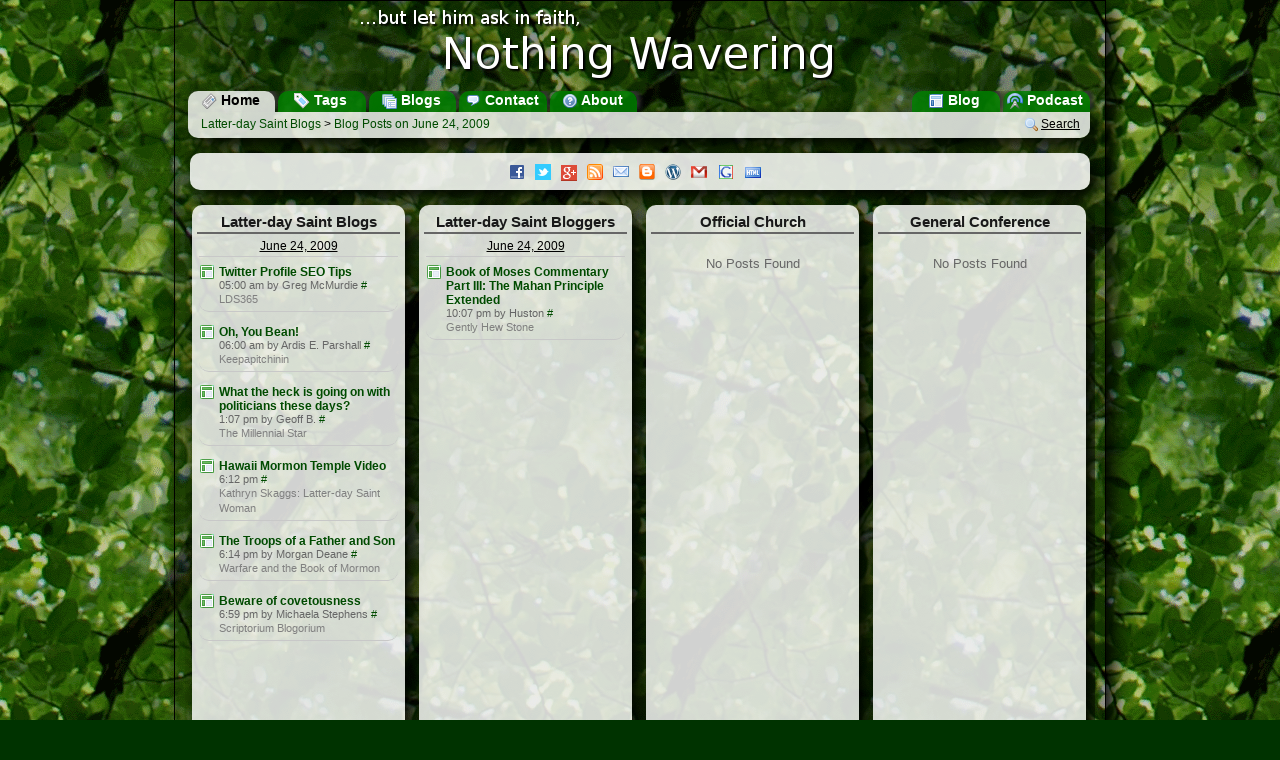

--- FILE ---
content_type: text/html; charset=UTF-8
request_url: https://www.nothingwavering.org/2009/06/24/
body_size: 4162
content:
<!DOCTYPE html><html xmlns="http://www.w3.org/1999/xhtml" lang="en"><head><meta charset="UTF-8"/><title> Blog Posts  on 
					June
				24, 2009 » Latter-day Saint Blogs » NothingWavering.org
			</title><meta name="description" content=" Blog Posts  on &#10;&#9;&#9;&#9;&#9;&#9;June&#10;&#9;&#9;&#9;&#9;24, 2009Latter-day Saint Blogs is a portal for mainstream blogs about The Church of Jesus Christ of Latter-day Saints, blogs by mainstream church members on topics other than the Church, and syndicated content from official Church websites."/><meta name="keywords" content="LDS blogs, Mormon blogs, LDS Mormon blogs, blog, blogging, Latter-day Saints, Latter-day Saint Blogs ,podcast, portal, The Church of Jesus Christ of Latter-day Saints, Mormonism"/><link rel="alternate" type="application/rss+xml" title="Latter-day Saint Blogs" href="http://feeds.nothingwavering.org/lds-blogs"/><link rel="alternate" type="application/rss+xml" title="Latter-day Saint Bloggers" href="http://feeds.nothingwavering.org/lds-bloggers"/><link rel="alternate" type="application/rss+xml" title="Official Church" href="http://feeds.nothingwavering.org/lds-official"/><link rel="alternate" type="application/rss+xml" title="Nothing Wavering Blog" href="http://feeds.nothingwavering.org/nothing-wavering"/><link rel="alternate" type="application/rss+xml" title="Nothing Wavering Podcast" href="http://feeds.nothingwavering.org/nothing-wavering-podcast"/><link href="https://plus.google.com/101215189225987403549" rel="publisher"/>
				<!--[if lt IE 9]>
			<script src="/static/portal/default/javascript/html5.js"> </script>
			<![endif]-->
			<link media="screen" type="text/css" rel="stylesheet" href="/static/portal/default/css/common.css"/><link rel="shortcut icon" href="/favicon.ico" type="image/x-icon"/><link rel="me" type="text/html" href="http://www.google.com/profiles/nothingwaveringorg"/>
				<!--[if lt IE 7]>
			<link media="screen" type="text/css" rel="stylesheet" href="/static/portal/default/css/ie6.css"/><script defer="defer" src="/static/portal/default/javascript/png_fix_ie6.js"> </script>
			<![endif]-->
			
				<!--[if lt IE 9]>
			<link media="screen" type="text/css" rel="stylesheet" href="/static/portal/default/css/ie.css"/>
			<![endif]-->
			<script src="/static/portal/default/javascript/jquery-1.6.3.min.js"> </script><script src="/static/portal/default/javascript/common.js"> </script><script><!--
	  			var BASE_URL = 'http://www.nothingwavering.org/';
	  			var IMG_URL = '/static/portal/default/images';
	  			var MODULE_ACCESSOR = ''
				var ACTION_ACCESSOR = '';
					//xajax.events.addHandler(window, 'load', objNWCommon.markReadLinks);
			--></script><script type="text/javascript" src="https://apis.google.com/js/plusone.js">
                          {parsetags: 'explicit'}
                        </script><script><!--
	  			 var _gaq = _gaq || [];
				  _gaq.push(['_setAccount', 'UA-338488-7']);
				  _gaq.push(['_trackPageview']);
				
				  (function() {
				    var ga = document.createElement('script'); ga.type = 'text/javascript'; ga.async = true;
				    ga.src = ('https:' == document.location.protocol ? 'https://ssl' : 'http://www') + '.google-analytics.com/ga.js';
				    var s = document.getElementsByTagName('script')[0]; s.parentNode.insertBefore(ga, s);
				  })();
			--></script><script async="true" src="https://www.googletagmanager.com/gtag/js?id=G-XET0G5KVVD"> </script><script><!--
			  window.dataLayer = window.dataLayer || [];
			  function gtag(){dataLayer.push(arguments);}
			  gtag('js', new Date());

			  gtag('config', 'G-XET0G5KVVD');
			--></script></head><body onclick=""><div id="main-wrapper"><div id="main-container"><header id="header" onclick="window.location.url = '.'"><a href="/"><img id="logo" src="/static/portal/default/images/logo.png" alt="...but let him ask in faith, Nothing Wavering"/></a><nav id="Menu"><div class="menuButton left currentMenuButton"><a href="/" title="Go to the home page"><div class="sprite sprite-newspaper"> </div>
					Home
				</a></div><div class="menuButton left"><a href="/tags" title="View Latter-day Saint blog posts by topic"><div class="sprite sprite-tag_blue"> </div>
					Tags
				</a></div><div class="menuButton left"><a href="/blogs" title="See the list of Latter-day Saint blogs"><div class="sprite sprite-table_multiple"> </div>
					Blogs
				</a></div><div class="menuButton left"><a href="/contact" title="Contact the Site Administrator"><div class="sprite sprite-comment"> </div>
					Contact
				</a></div><div class="menuButton left"><a href="/about" title="About NothingWavering.org"><div class="sprite sprite-help"> </div>
					About
				</a></div><div class="menuButton right"><a href="/podcast" title="Listen to the Nothing Wavering podcast"><div class="sprite sprite-transmit_blue"> </div>
					Podcast
				</a></div><div class="menuButton right"><a href="/blog" title="Read the Nothing Wavering blog"><div class="sprite sprite-layout"> </div>
					Blog
				</a></div></nav></header><div id="main-content"><nav id="Navigation"><div id="preflink" class="navButton right"><a href="/search" title="" onclick="objNWCommon.showSearch(); return false;"><img src="/static/portal/default/images/magnifier.png" alt=""/></a><a href="/search" title="" onclick="objNWCommon.showSearch(); return false;">Search</a></div><h1><a href="/">Latter-day Saint Blogs</a>
            &gt;
            <a href="/2009/06/24">
                Blog Posts
            
                    on 
					June
				24, 2009</a></h1></nav><script type="text/javascript"><!--	
		//$('#preflink').style.display = 'block';
		
		--></script><section class="box box1 infoBox" id="announcementBox"><div class="announcementContent" id="announcementBoxContent"><a class="img sprite sprite-facebook" href="http://facebook.com/latterdaysaintblogs" target="_blank" title="Like Latter-day Saint Blogs on Facebook"> </a><a class="img sprite sprite-twitter" href="http://twitter.com/ldsblogs" onclick="objNWCommon.showPopup('twitterPopup', this); return false;" target="_blank" title="Follow Latter-day Saint Blogs on Twitter"> </a><a class="img sprite sprite-buzz" href="https://plus.google.com/b/101215189225987403549/101215189225987403549/posts" target="_blank" title="Follow Latter-day Saint Blogs on Google+"> </a><a class="img sprite sprite-feed" href="http://feeds.nothingwavering.org/lds-blogs" onclick="objNWCommon.showPopup('RSSPopup', this); return false;" target="_blank" title="Subscribe to RSS Feeds"> </a><a class="img sprite sprite-email" href="http://www.feedburner.com/fb/a/emailverifySubmit?feedId=2064396&amp;loc=en_US" onclick="objNWCommon.showPopup('emailPopup', this); return false;" target="_blank" title="Subscribe to Daily Email"> </a><a class="img sprite sprite-blogger" href="/help/topic/lds-blogs-blogger-gadget" title="Add Latter-day Saint Blogs to your Blogspot Blog"> </a><a class="img sprite sprite-wordpress" href="/help/topic/lds-blogs-wordpress-widget" title="Add Latter-day Saint Blogs to your WordPress Blog"> </a><a class="img sprite sprite-gmail" href="/help/topic/lds-blogs-gmail-gadget" title="Add Latter-day Saint Blogs to Gmail"> </a><a class="img sprite sprite-google" href="http://www.google.com/ig/directory?url=nothingwavering.org/gadget/nothingwavering.xml" target="_blank" title="Add Latter-day Saint Blogs to iGoogle"> </a><a class="img sprite sprite-html" href="http://www.gmodules.com/ig/creator?synd=open&amp;url=http://nothingwavering.org/gadget/nothingwavering.xml" target="_blank" title="Embed Latter-day Saint Blogs in your own website"> </a></div></section><div id="content"><section class="box box4 " id="box-lds-blogs"><h2>Latter-day Saint Blogs</h2><div class="boxContent" id="box-content-lds-blogs"><div class="dateDivider"><a href="/2009/06/24/">
					June
				24, 2009</a></div><div class="post"><div class="postFavicon"><a href="https://lds365.com" title="https://lds365.com"><img onerror="this.style.display = 'none'; this.parentNode.className='faviconMissing';" alt="" src="https://lds365.com/favicon.ico"/></a></div><div class="postTitle"><a class="postTitleLink" onmouseup="objNWCommon.markRead(this, false);" onclick="objNWCommon.markRead(this, true); objNWCommon.loadPreview(this,'/2009/06/24/12816-twitter-profile-seo-tips.html', 'http://feedproxy.google.com/~r/LDSWebGuy/~3/NUjJ66wyuyQ/'); return false;" id="post_12816" href="/2009/06/24/12816-twitter-profile-seo-tips.html">Twitter Profile SEO Tips</a></div><div class="postAuthor">05:00 am 
				by Greg McMurdie<a href="http://feedproxy.google.com/~r/LDSWebGuy/~3/NUjJ66wyuyQ/" title="http://feedproxy.google.com/~r/LDSWebGuy/~3/NUjJ66wyuyQ/">
					#
				</a></div><div class="postBlog"><a href="https://lds365.com">LDS365</a></div></div><div class="post"><div class="postFavicon"><a href="https://keepapitchinin.org" title="https://keepapitchinin.org"><img onerror="this.style.display = 'none'; this.parentNode.className='faviconMissing';" alt="" src="https://keepapitchinin.org/favicon.ico"/></a></div><div class="postTitle"><a class="postTitleLink" onmouseup="objNWCommon.markRead(this, false);" onclick="objNWCommon.markRead(this, true); objNWCommon.loadPreview(this,'/2009/06/24/12817-oh-you-bean.html', 'http://www.keepapitchinin.org/2009/06/24/oh-you-bean/'); return false;" id="post_12817" href="/2009/06/24/12817-oh-you-bean.html">Oh, You Bean!</a></div><div class="postAuthor">06:00 am 
				by Ardis E. Parshall<a href="http://www.keepapitchinin.org/2009/06/24/oh-you-bean/" title="http://www.keepapitchinin.org/2009/06/24/oh-you-bean/">
					#
				</a></div><div class="postBlog"><a href="https://keepapitchinin.org">Keepapitchinin</a></div></div><div class="post"><div class="postFavicon"><a href="https://www.millennialstar.org" title="https://www.millennialstar.org"><img onerror="this.style.display = 'none'; this.parentNode.className='faviconMissing';" alt="" src="https://www.millennialstar.org/favicon.ico"/></a></div><div class="postTitle"><a class="postTitleLink" onmouseup="objNWCommon.markRead(this, false);" onclick="objNWCommon.markRead(this, true); objNWCommon.loadPreview(this,'/2009/06/24/12826-what-the-heck-is-going-on-with-politicians-these-days.html', 'http://feedproxy.google.com/~r/TheMillennialStar/~3/jwmH2y7GWpk/'); return false;" id="post_12826" href="/2009/06/24/12826-what-the-heck-is-going-on-with-politicians-these-days.html">What the heck is going on with politicians these days?</a></div><div class="postAuthor">1:07 pm 
				by Geoff B.<a href="http://feedproxy.google.com/~r/TheMillennialStar/~3/jwmH2y7GWpk/" title="http://feedproxy.google.com/~r/TheMillennialStar/~3/jwmH2y7GWpk/">
					#
				</a></div><div class="postBlog"><a href="https://www.millennialstar.org">The Millennial Star</a></div></div><div class="post"><div class="postFavicon"><a href="https://kathrynskaggs.blogspot.com/" title="https://kathrynskaggs.blogspot.com/"><img onerror="this.style.display = 'none'; this.parentNode.className='faviconMissing';" alt="" src="https://kathrynskaggs.blogspot.com/favicon.ico"/></a></div><div class="postTitle"><a class="postTitleLink" onmouseup="objNWCommon.markRead(this, false);" onclick="objNWCommon.markRead(this, true); objNWCommon.loadPreview(this,'/2009/06/24/12845-hawaii-mormon-temple-video.html', 'http://wellbehavedmormonwoman.blogspot.com/2009/06/hawaii-mormon-temple-video.html'); return false;" id="post_12845" href="/2009/06/24/12845-hawaii-mormon-temple-video.html">Hawaii Mormon Temple Video</a></div><div class="postAuthor">6:12 pm <a href="http://wellbehavedmormonwoman.blogspot.com/2009/06/hawaii-mormon-temple-video.html" title="http://wellbehavedmormonwoman.blogspot.com/2009/06/hawaii-mormon-temple-video.html">
					#
				</a></div><div class="postBlog"><a href="https://kathrynskaggs.blogspot.com/">Kathryn Skaggs: Latter-day Saint Woman</a></div></div><div class="post"><div class="postFavicon"><a href="http://mormonwar.blogspot.com/" title="http://mormonwar.blogspot.com/"><img onerror="this.style.display = 'none'; this.parentNode.className='faviconMissing';" alt="" src="https://mormonwar.blogspot.com/favicon.ico"/></a></div><div class="postTitle"><a class="postTitleLink" onmouseup="objNWCommon.markRead(this, false);" onclick="objNWCommon.markRead(this, true); objNWCommon.loadPreview(this,'/2009/06/24/14040-the-troops-of-a-father-and-son.html', 'http://mormonwar.blogspot.com/2009/06/troops-of-father-and-son.html'); return false;" id="post_14040" href="/2009/06/24/14040-the-troops-of-a-father-and-son.html">The Troops of a Father and Son</a></div><div class="postAuthor">6:14 pm 
				by Morgan Deane<a href="http://mormonwar.blogspot.com/2009/06/troops-of-father-and-son.html" title="http://mormonwar.blogspot.com/2009/06/troops-of-father-and-son.html">
					#
				</a></div><div class="postBlog"><a href="http://mormonwar.blogspot.com/">Warfare and the Book of Mormon</a></div></div><div class="post"><div class="postFavicon"><a href="https://scriptoriumblogorium.blogspot.com/" title="https://scriptoriumblogorium.blogspot.com/"><img onerror="this.style.display = 'none'; this.parentNode.className='faviconMissing';" alt="" src="https://scriptoriumblogorium.blogspot.com/favicon.ico"/></a></div><div class="postTitle"><a class="postTitleLink" onmouseup="objNWCommon.markRead(this, false);" onclick="objNWCommon.markRead(this, true); objNWCommon.loadPreview(this,'/2009/06/24/13006-beware-of-covetousness.html', 'http://scriptoriumblogorium.blogspot.com/2009/06/beware-of-covetousness.html'); return false;" id="post_13006" href="/2009/06/24/13006-beware-of-covetousness.html">Beware of covetousness</a></div><div class="postAuthor">6:59 pm 
				by Michaela Stephens<a href="http://scriptoriumblogorium.blogspot.com/2009/06/beware-of-covetousness.html" title="http://scriptoriumblogorium.blogspot.com/2009/06/beware-of-covetousness.html">
					#
				</a></div><div class="postBlog"><a href="https://scriptoriumblogorium.blogspot.com/">Scriptorium Blogorium</a></div></div></div><div class="moreLinks"> </div></section><section class="box box4 " id="box-mormon-bloggers"><h2>Latter-day Saint Bloggers</h2><div class="boxContent" id="box-content-mormon-bloggers"><div class="dateDivider"><a href="/2009/06/24/">
					June
				24, 2009</a></div><div class="post"><div class="postFavicon"><a href="https://gentlyhewstone.wordpress.com" title="https://gentlyhewstone.wordpress.com"><img onerror="this.style.display = 'none'; this.parentNode.className='faviconMissing';" alt="" src="https://gentlyhewstone.wordpress.com/favicon.ico"/></a></div><div class="postTitle"><a class="postTitleLink" onmouseup="objNWCommon.markRead(this, false);" onclick="objNWCommon.markRead(this, true); objNWCommon.loadPreview(this,'/2009/06/24/12847-book-of-moses-commentary-part-iii-the-mahan-principle-extended.html', 'http://gentlyhewstone.wordpress.com/2009/06/24/book-of-moses-commentary-part-iii-the-mahan-principle-extended/'); return false;" id="post_12847" href="/2009/06/24/12847-book-of-moses-commentary-part-iii-the-mahan-principle-extended.html">Book of Moses Commentary Part III: The Mahan Principle Extended</a></div><div class="postAuthor">10:07 pm 
				by Huston<a href="http://gentlyhewstone.wordpress.com/2009/06/24/book-of-moses-commentary-part-iii-the-mahan-principle-extended/" title="http://gentlyhewstone.wordpress.com/2009/06/24/book-of-moses-commentary-part-iii-the-mahan-principle-extended/">
					#
				</a></div><div class="postBlog"><a href="https://gentlyhewstone.wordpress.com">Gently Hew Stone</a></div></div></div><div class="moreLinks"> </div></section><section class="box box4 " id="box-lds-official"><h2>Official Church</h2><div class="boxContent" id="box-content-lds-official"><div class="noPosts">No Posts Found</div></div><div class="moreLinks"> </div></section><section class="box box4 " id="box-general-conference"><h2>General Conference</h2><div class="boxContent" id="box-content-general-conference"><div class="noPosts">No Posts Found</div></div><div class="moreLinks"> </div></section><section class="box box3-4" id="previewBox"><header id="previewHeader"><div class="right"><a href="#" id="preview-prev" onclick="objNWCommon.previousPost(); return false;"><img src="/static/portal/default/images/bullet_arrow_up.png" alt="Previous"/></a><a href="#" id="preview-next" onclick="objNWCommon.nextPost(); return false;"><img src="/static/portal/default/images/bullet_arrow_down.png" alt="Next"/></a><a href="" id="preview-close" onclick="objNWCommon.hidePreviewBox(); return false;"><img src="/static/portal/default/images/close.png" alt="Close"/></a></div></header><nav id="previewToolbar"> </nav><div id="previewContent" class="previewContent" tabindex="1000"> </div></section></div><footer id="footer"><div><em>Latter-day Saint Blogs</em> - <em>www.NothingWavering.org</em> - <em>Latter-day Saint Blog Portal</em></div><div>
				Aggregated Content Copyright © 2008-2011 by the original authors.
				Original Content Copyright © 2008-2011 J. Max Wilson. Some rights reserved.
			</div><div>
				www.NothingWavering.org is an individually owned and operated website with
				no official affiliation to <a href="http://www.lds.org"><em>The Church of Jesus Christ of Latter-day Saints</em></a>.
				The views expressed here or aggregated from websites or blogs, other than those owned or operated by the Church, are those of the
				individual authors and do not necessarily represent the official position of the Church.  Likewise, the views aggregated from other websites
				or blogs do not necessarily represent the views of www.NothingWavering.org or its owner.
			</div></footer><div id="twitterPopup" class="popup"><div class="tick"><div class="sprite sprite-popup"> </div></div><div class="popupContent"><ul><li><a class="img sprite sprite-twitter" href="http://twitter.com/ldsblogs" target="_blank"> </a><a href="http://twitter.com/ldsblogs" target="_blank">Latter-day Saint Blogs</a></li><li><a class="img sprite sprite-twitter" href="http://twitter.com/ldsbloggers" target="_blank"> </a><a href="http://twitter.com/ldsbloggers" target="_blank">Latter-day Saint Bloggers</a></li><li><a class="img sprite sprite-twitter" href="http://twitter.com/ldsofficial" target="_blank"> </a><a href="http://twitter.com/ldsofficial" target="_blank">Official Church</a></li><li><a class="img sprite sprite-twitter" href="http://twitter.com/ldsconference" target="_blank"> </a><a href="http://twitter.com/ldsconference" target="_blank">General Conference</a></li></ul></div></div><div id="RSSPopup" class="popup"><div class="tick"><div class="sprite sprite-popup"> </div></div><div class="popupContent"><ul><li><a class="img sprite sprite-feed" href="http://feeds.nothingwavering.org/lds-blogs" target="_blank"> </a><a href="http://feeds.nothingwavering.org/lds-blogs" target="_blank">Latter-day Saint Blogs</a></li><li><a class="img sprite sprite-feed" href="http://feeds.nothingwavering.org/lds-bloggers" target="_blank"> </a><a href="http://feeds.nothingwavering.org/lds-bloggers" target="_blank">Latter-day Saint Bloggers</a></li><li><a class="img sprite sprite-feed" href="http://feeds.nothingwavering.org/lds-official" target="_blank"> </a><a href="http://feeds.nothingwavering.org/lds-official" target="_blank">Official Church</a></li><li><a class="img sprite sprite-feed" href="http://feeds.nothingwavering.org/lds-general-conference" target="_blank"> </a><a href="http://feeds.nothingwavering.org/lds-general-conference" target="_blank">General Conference</a></li></ul></div></div><div id="emailPopup" class="popup"><div class="tick"><div class="sprite sprite-popup"> </div></div><div class="popupContent"><ul><li><a class="img sprite sprite-email" href="http://feedburner.google.com/fb/a/mailverify?uri=lds-blogs" target="_blank"> </a><a href="http://feedburner.google.com/fb/a/mailverify?uri=lds-blogs" target="_blank">Latter-day Saint Blogs Daily</a></li><li><a class="img sprite sprite-email" href="http://feedburner.google.com/fb/a/mailverify?uri=lds-bloggers" target="_blank"> </a><a href="http://feedburner.google.com/fb/a/mailverify?uri=lds-bloggers" target="_blank">Latter-day Saint Bloggers Daily</a></li><li><a class="img sprite sprite-email" href="http://feedburner.google.com/fb/a/mailverify?uri=lds-official" target="_blank"> </a><a href="http://feedburner.google.com/fb/a/mailverify?uri=lds-official" target="_blank">Official Church Daily</a></li></ul></div></div><div id="datePopup" class="popup tip tipSmall"><div class="popupContent">		
			Show all posts from <span class="tipText"> </span></div><div class="tick"><div class="sprite sprite-popup2"> </div></div></div><div id="prevPopup" class="popup tip tipSmall"><div class="tick"><div class="sprite sprite-popup"> </div></div><div class="popupContent">		
			Go to Previous<br/>Shortcut Keys: K or P 
		</div></div><div id="nextPopup" class="popup tip tipSmall"><div class="tick"><div class="sprite sprite-popup"> </div></div><div class="popupContent">		
			Go to Next<br/>Shortcut Key: J or N
		</div></div><div id="closePopup" class="popup tip tipSmall"><div class="tick"><div class="sprite sprite-popup"> </div></div><div class="popupContent">		
			Close<br/>
			Shortcut Key: Esc
		</div></div><div id="LDSBlogsPopup" class="popup tip"><div class="popupContent">		
			Blogs about Latter-day Saint Topics
		</div><div class="tick"><div class="sprite sprite-popup2"> </div></div></div><div id="MormonBlogsPopup" class="popup tip"><div class="popupContent">		
			Blogs by Mormons on Other Topics
		</div><div class="tick"><div class="sprite sprite-popup2"> </div></div></div><div id="MissionaryBlogsPopup" class="popup tip"><div class="popupContent">		
			Blogs by Full-Time Mormon Missionaries
		</div><div class="tick"><div class="sprite sprite-popup2"> </div></div></div><div id="LDSOfficialPopup" class="popup tip"><div class="popupContent">		
			Content from Official Church Feeds
		</div><div class="tick"><div class="sprite sprite-popup2"> </div></div></div><div id="ConferencePopup" class="popup tip"><div class="popupContent">		
			Audio and Video from <br/>General Conferences
		</div><div class="tick"><div class="sprite sprite-popup2"> </div></div></div><script type="text/javascript"></script></div></div></div><!-- Start of StatCounter Code --><script><!--
			sc_project=3761777; 
			sc_invisible=1; 
			sc_partition=40; 
			sc_security="dbdc8d1f";
			--></script><script src="https://www.statcounter.com/counter/counter_xhtml.js"> </script><noscript><div class="statcounter"><a class="statcounter" href="https://www.statcounter.com/free_invisible_web_tracker.html"><img class="statcounter" src="https://c41.statcounter.com/3761777/0/dbdc8d1f/1/" alt="free web tracker"/></a></div></noscript><!-- End of StatCounter Code --></body></html>